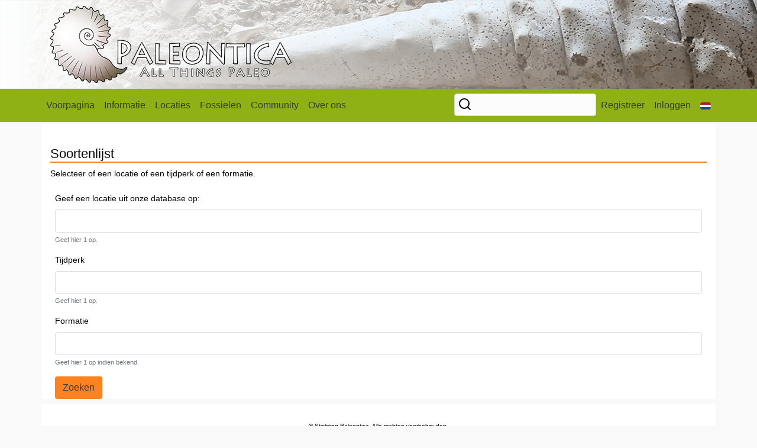

--- FILE ---
content_type: text/html; charset=UTF-8
request_url: https://paleontica.net/specieslist/
body_size: 32767
content:
<!DOCTYPE html>
<html lang="en" class="h-100">
  <head>
    <meta charset="utf-8">
    <meta name="viewport" content="width=device-width, initial-scale=1, shrink-to-fit=no">
    <meta name="description" content="">
    <link rel="shortcut icon" href="/images/favicon.png">
    <title>Paleontica
    - Soortenlijst openen
    </title>
    <link rel="stylesheet" href="https://stackpath.bootstrapcdn.com/bootstrap/4.4.1/css/bootstrap.min.css" integrity="sha384-Vkoo8x4CGsO3+Hhxv8T/Q5PaXtkKtu6ug5TOeNV6gBiFeWPGFN9MuhOf23Q9Ifjh" crossorigin="anonymous">
    <link href="/css/paleontica.css" rel="stylesheet">
    <link rel="stylesheet" href="https://cdn.jsdelivr.net/npm/@fullcalendar/core@4.1.0/main.min.css">
    <link rel="stylesheet" href="https://cdn.jsdelivr.net/npm/@fullcalendar/daygrid@4.1.0/main.min.css">
    <link rel="stylesheet" href="https://cdn.jsdelivr.net/npm/@fullcalendar/timegrid@4.1.0/main.min.css">
    <link href="https://cdn.jsdelivr.net/npm/@yaireo/tagify@3.7.3/dist/tagify.css" rel="stylesheet">
  </head>
    <body class="d-flex flex-column h-100">
    <!-- Start Header -->
    <header>
      <div class="container">
                <div class="row" >
            <div class="col-11 mt-auto">
                  <a href="/"><img src="/images/PaleonticaLogo-408.png" alt="paleontica-logo" class="img-fluid img-responsive"></a>
            </div>
            <div class="col-1 mt-auto">
            </div>
        </div>
      </div>
    </header>
    <!-- End Header -->
          <div class="container-fluid" style="padding: 0px; min-height:60px">
    <!-- Start Navigation -->
    <nav class="navbar navbar-expand-lg navbar-light" id="navbar">
      <div class="container">
        <button class="navbar-toggler" type="button" data-toggle="collapse" data-target="#navbarCollapse" aria-controls="navbarCollapse" aria-expanded="false" aria-label="Toggle navigation">
          <span class="navbar-toggler-icon"></span>
        </button>
        <div class="collapse navbar-collapse" id="navbarCollapse">
          <ul class="navbar-nav mr-auto">
            <li class="nav-item">
              <a class="nav-link" href="/">Voorpagina</a>
            </li>
                        <li class="nav-item dropdown">
              <a class="nav-link dropdown-toggle" href="#" id="navbarDropdown" role="button" data-toggle="dropdown" aria-haspopup="true" aria-expanded="false">Informatie</a>
              <ul class="dropdown-menu" aria-labelledby="navbarDropdown">
                <li><a class="dropdown-item" href="/articles">Artikelen</a></li>
                <li><a class="dropdown-item" href="/glossary">Glossarium</a></li>
                <li><a class="dropdown-item" href="/literature">Literatuur</a></li>
                <li><a class="dropdown-item" href="/othermedia">In de Media</a></li>
                <li class="dropdown-submenu">
                    <a href="#" class="dropdown-item" data-toggle="dropdown" role="button" aria-haspopup="true" aria-expanded="false">Voor beginners <span class="feather-18" data-feather="chevrons-right"></a></span>
                    <ul class="dropdown-menu">
                        <li><a class="dropdown-item" href="/article/67/Verzamelcode">Verzamelcode</a></li>
                        <li><a class="dropdown-item" href="/article/528/Beginnen-met-fossielen-zoeken">Beginnen met zoeken</a></li>
                        <li><a class="dropdown-item" href="/article/370/Zelf-een-zeef-maken">Zelf een zeef maken</a></li>
                        <div class="dropdown-divider"></div>
                        <li><a class="dropdown-item" href="/geologic/timescale">Geologic Timescale</a></li>
                        <li><a class="dropdown-item" href="/geologic/maps">Geologic Maps</a></li>
                    </ul>
                </li>
                <li><a class="dropdown-item" href="/links">Aanverwante websites</a></li>
              </ul>
            </li>

            <li class="nav-item">
              <a class="nav-link" href="/locations/">Locaties</a>
            </li>
            <li class="nav-item dropdown">
              <a class="nav-link dropdown-toggle" href="#" id="navbarDropdown" role="button" data-toggle="dropdown" aria-haspopup="true" aria-expanded="false">Fossielen</a>
              <div class="dropdown-menu" aria-labelledby="navbarDropdown">
                <a class="dropdown-item" href="/fossildb">Fossielendatabase</a>
                <a class="dropdown-item" href="/specieslist/">Soortenlijsten</a>
              </div>
            </li>
            <li class="nav-item dropdown">
              <a class="nav-link dropdown-toggle" href="#" id="navbarDropdown" role="button" data-toggle="dropdown" aria-haspopup="true" aria-expanded="false">Community</a>
              <div class="dropdown-menu" aria-labelledby="navbarDropdown">
                <a class="nav-link" href="/calendar">Geo Kalender</a>
                <a class="nav-link" href="https://forum.paleontica.org">Forum</a>
              </div>
            </li>
                        <li class="nav-item dropdown">
              <a class="nav-link dropdown-toggle" href="#" id="navbarDropdown" role="button" data-toggle="dropdown" aria-haspopup="true" aria-expanded="false">Over ons</a>
              <div class="dropdown-menu" aria-labelledby="navbarDropdown">
                <a class="dropdown-item" href="/article/616/Stichting-Paleontica">Stichting Paleontica</a>
                <a class="dropdown-item" href="/article/577/Over-Fossiel.net">Over fossiel.net</a>
                <a class="dropdown-item" href="/article/94/Fossiel.net-Team">Het team</a>
                <a class="dropdown-item" href="/contact">Neem contact op</a>
              </div>
            </li>
          </ul>
          <ul class="navbar-nav">
            <form name="search_form" method="get" action="/search/">
              <input type="search" id="search_form_q" name="search_form[q]" required="required" class="searchinput form-control" />
            <input type="hidden" id="search_form__token" name="search_form[_token]" value="mTyiCNNdZ6MP15yKUeY87Z_KKDEyY2pl-Dq8OgX6-s0" /></form>
                        <li class="nav-item">
              <a class="nav-link" href="https://forum.paleontica.org/ucp.php?mode=register">Registreer</a>
            </li>
            <li class="nav-item">
              <a class="nav-link" href="/login">Inloggen</a>
            </li>
                        <li class="nav-item dropdown">
              <a class="nav-link dropdown-toggle" href="#" id="navbarDropdown" role="button" data-toggle="dropdown" aria-haspopup="true" aria-expanded="false"><img src="/images/flags/nl.png" class="img-fluid rounded"></a>
              <div class="dropdown-menu dropdown-menu-right text-right" aria-labelledby="navbarDropdown">
                                <a class="dropdown-item" href="/setlanguage/en">English <img src="/images/flags/en.png" alt="English"></a>
                                <a class="dropdown-item" href="/setlanguage/nl">Nederlands <img src="/images/flags/nl.png" alt="Nederlands"></a>
              </div>
            </li>
          </ul>
        </div>
      </div>
    </nav>
  </div>
    <!-- End Navigation -->

        <!-- Start Main Content -->
    <main>
      <div class="container flex-shrink-0">
                                        <p>&nbsp;</p>
<!-- Begin Page Content -->
  <div class="row mb-2 mt-2">
    <div class="col-md-12">
        <div class="row">
          <div class="col mx-12">
            <h2>Soortenlijst</h2>
            Selecteer of een locatie of een tijdperk of een formatie.
          </div>
        </div>
        <div class="row">
          <div class="col mx-12">
            &nbsp;
          </div>
        </div>
        <form name="specieslist_search_form" method="post">
          <div class="row">
            <div class="col mx-2">
              <div class="form-group"><label for="specieslist_search_form_location_fossil">Geef een locatie uit onze database op:</label><input type="text" id="specieslist_search_form_location_fossil" name="specieslist_search_form[location_fossil]" aria-describedby="specieslist_search_form_location_fossil_help" class="form-control" /><small id="specieslist_search_form_location_fossil_help" class="form-text text-muted">Geef hier 1 op.</small></div>
            </div>
          </div>
          <div class="row">
            <div class="col mx-2">
              <div class="form-group"><label for="specieslist_search_form_era">Tijdperk</label><input type="text" id="specieslist_search_form_era" name="specieslist_search_form[era]" aria-describedby="specieslist_search_form_era_help" class="form-control" /><small id="specieslist_search_form_era_help" class="form-text text-muted">Geef hier 1 op.</small></div>
            </div>
          </div>
          <div class="collapse" id="collapseEpoch">
            <div class="row">
              <div class="col mx-2">
                <div class="form-group"><label for="specieslist_search_form_epoch">Epoch</label><input type="text" id="specieslist_search_form_epoch" name="specieslist_search_form[epoch]" aria-describedby="specieslist_search_form_epoch_help" class="form-control" /><small id="specieslist_search_form_epoch_help" class="form-text text-muted">Geef hier 1 op indien bekend.</small></div>
              </div>
            </div>
          </div>
          <div class="collapse" id="collapseStage">
            <div class="row">
              <div class="col mx-2">
                <div class="form-group"><label for="specieslist_search_form_stage">Etage</label><input type="text" id="specieslist_search_form_stage" name="specieslist_search_form[stage]" aria-describedby="specieslist_search_form_stage_help" class="form-control" /><small id="specieslist_search_form_stage_help" class="form-text text-muted">Geef hier 1 op indien bekend.</small></div>
              </div>
            </div>
          </div>
          <div class="row">
            <div class="col mx-2">
              <div class="form-group"><label for="specieslist_search_form_formation">Formatie</label><input type="text" id="specieslist_search_form_formation" name="specieslist_search_form[formation]" aria-describedby="specieslist_search_form_formation_help" class="form-control" /><small id="specieslist_search_form_formation_help" class="form-text text-muted">Geef hier 1 op indien bekend.</small></div>
            </div>
          </div>
          <div class="collapse" id="collapseMember">
            <div class="row">
              <div class="col mx-2">
                <div class="form-group"><label for="specieslist_search_form_member">Lid</label><input type="text" id="specieslist_search_form_member" name="specieslist_search_form[member]" aria-describedby="specieslist_search_form_member_help" class="form-control" /><small id="specieslist_search_form_member_help" class="form-text text-muted">Geef hier 1 op indien bekend.</small></div>
              </div>
            </div>
          </div>
          <div class="row">
            <div class="col mx-2">
              <button class="btn btn-paleontica" id="submit" type="submit">Zoeken</button>
            </div>
          </div>
        <input type="hidden" id="specieslist_search_form__token" name="specieslist_search_form[_token]" value="lV7XCytKiTaL6dVUUCl48rRI6RlIJ072d1fBb3vk2X8" /></form>
      </div>
  </div>
<!-- END Page Content -->
</div>
      </div>
    </main>
    <!-- End Main Content -->
    <!-- Start Footer -->
    <footer>
      <div class="container mt-auto text-center">
        &copy; Stichting Paleontica. Alle rechten voorbehouden.<br />
        <a href="/contact">Contact</a>  | <a href="/article/99/Copyright">Copyright</a>
      </div>
    </footer>
        <script src="https://code.jquery.com/jquery-3.4.1.js" integrity="sha256-WpOohJOqMqqyKL9FccASB9O0KwACQJpFTUBLTYOVvVU=" crossorigin="anonymous"></script>
    <script src="https://cdn.jsdelivr.net/npm/popper.js@1.16.0/dist/umd/popper.min.js" integrity="sha384-Q6E9RHvbIyZFJoft+2mJbHaEWldlvI9IOYy5n3zV9zzTtmI3UksdQRVvoxMfooAo" crossorigin="anonymous"></script>
    <script src="https://stackpath.bootstrapcdn.com/bootstrap/4.4.1/js/bootstrap.min.js" integrity="sha384-wfSDF2E50Y2D1uUdj0O3uMBJnjuUD4Ih7YwaYd1iqfktj0Uod8GCExl3Og8ifwB6" crossorigin="anonymous"></script>
    <script src="https://unpkg.com/feather-icons/dist/feather.min.js"></script>
    <script src="https://cdn.jsdelivr.net/npm/@fullcalendar/core@4.1.0/main.min.js"></script>
    <script src="https://cdn.jsdelivr.net/npm/@fullcalendar/interaction@4.1.0/main.min.js"></script>
    <script src="https://cdn.jsdelivr.net/npm/@fullcalendar/daygrid@4.1.0/main.min.js"></script>
    <script src="https://cdn.jsdelivr.net/npm/@fullcalendar/timegrid@4.1.0/main.min.js"></script>
    <script>feather.replace()</script>
        <!-- Matomo -->
    <script type="text/javascript">
      var _paq = window._paq = window._paq || [];
      /* tracker methods like "setCustomDimension" should be called before "trackPageView" */
      _paq.push(['trackPageView']);
      _paq.push(['enableLinkTracking']);
      (function() {
        var u="//analytics.paleontica.org/";
        _paq.push(['setTrackerUrl', u+'matomo.php']);
        _paq.push(['setSiteId', '1']);
        var d=document, g=d.createElement('script'), s=d.getElementsByTagName('script')[0];
        g.type='text/javascript'; g.async=true; g.src=u+'matomo.js'; s.parentNode.insertBefore(g,s);
      })();
    </script>
    <!-- End Matomo Code -->
        <script>
      var xhr = new XMLHttpRequest();
      xhr.open('GET', 'https://georockshop.nl/advertisement/index.php');
      xhr.onload = function() {
              var ad = JSON.parse(xhr.responseText);
              document.getElementById('advertisement_img').innerHTML = "<img src=\""+ad.thumb+"\" width='190' height='144' class='img-fluid img-responsive'>";
              document.getElementById('advertisement_img').href = ad.link;
              document.getElementById('advertisement_link').innerHTML = "<a href=\"" + ad.link + "\">" + ad.name + "</a><br><b>&euro; " + ad.price + "</b>";
      };
      xhr.send();
    </script>
    <script type="text/javascript">
        document.addEventListener('DOMContentLoaded', () => {
            var calendarEl = document.getElementById('minicalendar-holder');

            var calendar = new FullCalendar.Calendar(calendarEl, {
                defaultView: 'dayGridMonth',
                editable: true,
                firstDay: 1,
                locale: 'nl',
                eventSources: [
                    {
                        url: "/fc-load-events",
                        method: "POST",
                        extraParams: {
                            filters: JSON.stringify({})
                        },
                        failure: () => {
                            console.log("There was an error while fetching FullCalendar!");
                        },
                    },
                ],
                header: {
                    left: 'prev,next today',
                    center: 'title',
                    right: 'dayGridMonth',
                },
                plugins: [ 'interaction', 'dayGrid', 'timeGrid' ], // https://fullcalendar.io/docs/plugin-index
                timeZone: 'UTC',
            });
            calendar.render();
            
        });
    </script>
        <script src="https://cdn.jsdelivr.net/autocomplete.js/0/autocomplete.jquery.min.js"></script>
    <script src="https://cdn.jsdelivr.net/npm/@yaireo/tagify@3.7.3/dist/tagify.min.js"></script>

<script>
  jQuery(document).ready(function() {
    if ($('#specieslist_search_form_epoch').val() != "") {
      $("#collapseEpoch").collapse("show");
    };
    if ($('#specieslist_search_form_stage').val() != "") {
      $("#collapseStage").collapse("show");
    };
    if ($('#specieslist_search_form_member').val() != "") {
      $("#collapseMember").collapse("show");
    };
    $('button[type="submit"]').removeAttr('disabled');
  });

// START Location
        var tagify_location = new Tagify(document.querySelector('input[id="specieslist_search_form_location_fossil"]'), {
            delimiters : null,
            maxTags : 1,
            templates : {
                tag : function(v, tagData){
                    try{
                    return `<tag style="background-color: ${tagData.color}" title='${v}' contenteditable='false' spellcheck="false" class='tagify__tag ${tagData.class ? tagData.class : ""}' ${this.getAttributes(tagData)}>
                                <x title='remove tag' class='tagify__tag__removeBtn'></x>
                                <div><img onerror="this.style.visibility = 'hidden'" src='/images/icons/map-pin.png' class="jquery_icon_mini"> ${v}</div>
                            </tag>`
                    }
                    catch(err){}
                },

                dropdownItem : function(tagData){
                    try{
                      return `<div class='tagify__dropdown__item ${tagData.class ? tagData.class : ""}'>
                      <img onerror="this.style.visibility = 'hidden'" src='/images/icons/map-pin.png' class="jquery_icon_mini"> ${tagData.value}</div>`
                    }
                    catch(err){}
                }
            },
            enforceWhitelist : true,
            whitelist : [""],
            dropdown : {
                enabled: 3 // suggest tags after a single character input
            } // map tags' values to this property name, so this property will be the actual value and not the printed value on the screen
        }),
            controller; // for aborting the call

        // listen to any keystrokes which modify tagify's input
        tagify_location.on('input', onInput_location);

        function onInput_location( e ){
          var value = e.detail.value;
          tagify_location.settings.whitelist.length = 0; // reset the whitelist

          // https://developer.mozilla.org/en-US/docs/Web/API/AbortController/abort
          controller && controller.abort();
          controller = new AbortController();

          // show loading animation and hide the suggestions dropdown
          tagify_location.loading(true).dropdown.hide.call(tagify_location)

          fetch('/api/v1/fossildb/getlocation/?query=' + value, {signal:controller.signal})
            .then(RES => RES.json())
            .then(function(whitelist){
              // update inwhitelist Array in-place
              tagify_location.settings.whitelist.splice(0, whitelist.length, ...whitelist)
              tagify_location.loading(false).dropdown.show.call(tagify_location, value); // render the suggestions dropdown
            })
        }
// END Location

// START Era
        var tagify_era = new Tagify(document.querySelector('input[id="specieslist_search_form_era"]'), {
            delimiters : null,
            maxTags : 1,
            templates : {
                tag : function(v, tagData){
                    try{
                    return `<tag style="background-color: ${tagData.color}" title='${v}' contenteditable='false' spellcheck="false" class='tagify__tag ${tagData.class ? tagData.class : ""}' ${this.getAttributes(tagData)}>
                                                                <img onerror="this.style.visibility = 'hidden'" src='/images/icons/era/${tagData.name_en.toLowerCase()}.png' class="jquery_icon_mini">
                                <x title='remove tag' class='tagify__tag__removeBtn'></x>
                                <div>${v}</div>
                            </tag>`
                    }
                    catch(err){}
                },

                dropdownItem : function(tagData){
                    try{
                      return `<div class='tagify__dropdown__item ${tagData.class ? tagData.class : ""}'>
                                            <img onerror="this.style.visibility = 'hidden'" src='/images/icons/era/${tagData.name_en.toLowerCase()}.png' class="jquery_icon_resultlist">
                      ${tagData.value}</div>`
                    }
                    catch(err){}
                }
            },
            enforceWhitelist : true,
            whitelist : [""],
            dropdown : {
                enabled: 3 // suggest tags after a single character input
            } // map tags' values to this property name, so this property will be the actual value and not the printed value on the screen
        }),
            controller; // for aborting the call

        // listen to any keystrokes which modify tagify's input
        tagify_era.on('input', onInput_era);
        tagify_era.on('add', e => $("#collapseEpoch").collapse("show"));


        function onInput_era( e ){
          var value = e.detail.value;
          tagify_era.settings.whitelist.length = 0; // reset the whitelist

          // https://developer.mozilla.org/en-US/docs/Web/API/AbortController/abort
          controller && controller.abort();
          controller = new AbortController();

          // show loading animation and hide the suggestions dropdown
          tagify_era.loading(true).dropdown.hide.call(tagify_era)

          fetch('/api/v1/fossildb/getstratigraphyunits/era/?query=' + value, {signal:controller.signal})
            .then(RES => RES.json())
            .then(function(whitelist){
              // update inwhitelist Array in-place
              tagify_era.settings.whitelist.splice(0, whitelist.length, ...whitelist)
              tagify_era.loading(false).dropdown.show.call(tagify_era, value); // render the suggestions dropdown
              
            })
        }
// END Era

// START Epoch
        var tagify_epoch = new Tagify(document.querySelector('input[id="specieslist_search_form_epoch"]'), {
            delimiters : null,
            maxTags : 1,
            templates : {
                tag : function(v, tagData){
                    try{
                    return `<tag style="background-color: ${tagData.color}" title='${v}' contenteditable='false' spellcheck="false" class='tagify__tag ${tagData.class ? tagData.class : ""}' ${this.getAttributes(tagData)}>
                                <x title='remove tag' class='tagify__tag__removeBtn'></x>
                                <div><span style="background-color: ${tagData.color}">&nbsp;&nbsp;&nbsp;&nbsp;</span> ${v}</div>
                            </tag>`
                    }
                    catch(err){}
                },

                dropdownItem : function(tagData){
                    try{
                      return `<div class='tagify__dropdown__item ${tagData.class ? tagData.class : ""}'>
                      <span style="background-color: ${tagData.color}">&nbsp;&nbsp;&nbsp;&nbsp;</span> ${tagData.value}</div>`
                    }
                    catch(err){}
                }
            },
            enforceWhitelist : true,
            whitelist : [""],
            dropdown : {
                enabled: 3 // suggest tags after a single character input
            } // map tags' values to this property name, so this property will be the actual value and not the printed value on the screen
        }),
            controller; // for aborting the call

        // listen to any keystrokes which modify tagify's input
        tagify_epoch.on('input', onInput_epoch);
        tagify_epoch.on('add', e => $("#collapseStage").collapse("show"));

        function onInput_epoch( e ){
          var value = e.detail.value;
          tagify_epoch.settings.whitelist.length = 0; // reset the whitelist

          // https://developer.mozilla.org/en-US/docs/Web/API/AbortController/abort
          controller && controller.abort();
          controller = new AbortController();

          // show loading animation and hide the suggestions dropdown
          tagify_epoch.loading(true).dropdown.hide.call(tagify_epoch)

          //fetch('/api/v1/fossildb/getstratigraphyunits/epoch/?query=' + value, {signal:controller.signal})
          fetch('/api/v1/fossildb/getstratigraphyunits/epoch/?query=' + value + '&age_start=' + JSON.parse($("#specieslist_search_form_era").val())[0]['age_start'] + '&age_end=' + JSON.parse($("#specieslist_search_form_era").val())[0]['age_end'], {signal:controller.signal})
            .then(RES => RES.json())
            .then(function(whitelist){
              // update inwhitelist Array in-place
              tagify_epoch.settings.whitelist.splice(0, whitelist.length, ...whitelist)
              tagify_epoch.loading(false).dropdown.show.call(tagify_epoch, value); // render the suggestions dropdown
            })
        }
// END Epoch

// START Stage
        var tagify_stage = new Tagify(document.querySelector('input[id="specieslist_search_form_stage"]'), {
            delimiters : null,
            maxTags : 1,
            templates : {
                tag : function(v, tagData){
                    try{
                    return `<tag style="background-color: ${tagData.color}" title='${v}' contenteditable='false' spellcheck="false" class='tagify__tag ${tagData.class ? tagData.class : ""}' ${this.getAttributes(tagData)}>
                                <x title='remove tag' class='tagify__tag__removeBtn'></x>
                                <div><span style="background-color: ${tagData.color}">&nbsp;&nbsp;&nbsp;&nbsp;</span> ${v}</div>
                            </tag>`
                    }
                    catch(err){}
                },

                dropdownItem : function(tagData){
                    try{
                      return `<div class='tagify__dropdown__item ${tagData.class ? tagData.class : ""}'>
                      <span style="background-color: ${tagData.color}">&nbsp;&nbsp;&nbsp;&nbsp;</span> ${tagData.value}</div>`
                    }
                    catch(err){}
                }
            },
            enforceWhitelist : true,
            whitelist : [""],
            dropdown : {
                enabled: 3 // suggest tags after a single character input
            } // map tags' values to this property name, so this property will be the actual value and not the printed value on the screen
        }),
            controller; // for aborting the call

        // listen to any keystrokes which modify tagify's input
        tagify_stage.on('input', onInput_stage);

        function onInput_stage( e ){
          var value = e.detail.value;
          tagify_stage.settings.whitelist.length = 0; // reset the whitelist

          // https://developer.mozilla.org/en-US/docs/Web/API/AbortController/abort
          controller && controller.abort();
          controller = new AbortController();

          // show loading animation and hide the suggestions dropdown
          tagify_stage.loading(true).dropdown.hide.call(tagify_stage)

          fetch('/api/v1/fossildb/getstratigraphyunits/stage/?query=' + value + '&age_start=' + JSON.parse($("#specieslist_search_form_epoch").val())[0]['age_start'] + '&age_end=' + JSON.parse($("#specieslist_search_form_epoch").val())[0]['age_end'], {signal:controller.signal})
            .then(RES => RES.json())
            .then(function(whitelist){
              // update inwhitelist Array in-place
              tagify_stage.settings.whitelist.splice(0, whitelist.length, ...whitelist)
              tagify_stage.loading(false).dropdown.show.call(tagify_stage, value); // render the suggestions dropdown
            })
        }
// END Stage

// START Formation
        var tagify_formation = new Tagify(document.querySelector('input[id="specieslist_search_form_formation"]'), {
            delimiters : null,
            maxTags : 1,
            templates : {
                tag : function(v, tagData){
                    try{
                    return `<tag style="background-color: ${tagData.color}" title='${v}' contenteditable='false' spellcheck="false" class='tagify__tag ${tagData.class ? tagData.class : ""}' ${this.getAttributes(tagData)}>
                                <x title='remove tag' class='tagify__tag__removeBtn'></x>
                                <div>${v}</div>
                            </tag>`
                    }
                    catch(err){}
                },

                dropdownItem : function(tagData){
                    try{
                      return `<div class='tagify__dropdown__item ${tagData.class ? tagData.class : ""}'>
                      ${tagData.value}</div>`
                    }
                    catch(err){}
                }
            },
            enforceWhitelist : true,
            whitelist : [""],
            dropdown : {
                enabled: 3 // suggest tags after a single character input
            } // map tags' values to this property name, so this property will be the actual value and not the printed value on the screen
        }),
            controller; // for aborting the call

        // listen to any keystrokes which modify tagify's input
        tagify_formation.on('input', onInput_formation);
        tagify_formation.on('add', e => $("#collapseMember").collapse("show"));

        function onInput_formation( e ){
          var value = e.detail.value;
          tagify_formation.settings.whitelist.length = 0; // reset the whitelist

          // https://developer.mozilla.org/en-US/docs/Web/API/AbortController/abort
          controller && controller.abort();
          controller = new AbortController();

          // show loading animation and hide the suggestions dropdown
          tagify_formation.loading(true).dropdown.hide.call(tagify_formation)

          fetch('/api/v1/fossildb/getstratigraphyunits/formation/?query=' + value, {signal:controller.signal})
            .then(RES => RES.json())
            .then(function(whitelist){
              // update inwhitelist Array in-place
              tagify_formation.settings.whitelist.splice(0, whitelist.length, ...whitelist)
              tagify_formation.loading(false).dropdown.show.call(tagify_formation, value); // render the suggestions dropdown
            })
        }
// END Formation

// START Member
        var tagify_member = new Tagify(document.querySelector('input[id="specieslist_search_form_member"]'), {
            delimiters : null,
            maxTags : 1,
            templates : {
                tag : function(v, tagData){
                    try{
                    return `<tag style="background-color: ${tagData.color}" title='${v}' contenteditable='false' spellcheck="false" class='tagify__tag ${tagData.class ? tagData.class : ""}' ${this.getAttributes(tagData)}>
                                <x title='remove tag' class='tagify__tag__removeBtn'></x>
                                <div>${v}</div>
                            </tag>`
                    }
                    catch(err){}
                },

                dropdownItem : function(tagData){
                    try{
                      return `<div class='tagify__dropdown__item ${tagData.class ? tagData.class : ""}'>
                      ${tagData.value}</div>`
                    }
                    catch(err){}
                }
            },
            enforceWhitelist : true,
            whitelist : [""],
            dropdown : {
                enabled: 3 // suggest tags after a single character input
            } // map tags' values to this property name, so this property will be the actual value and not the printed value on the screen
        }),
            controller; // for aborting the call

        // listen to any keystrokes which modify tagify's input
        tagify_member.on('input', onInput_member);

        function onInput_member( e ){
          var value = e.detail.value;
          tagify_member.settings.whitelist.length = 0; // reset the whitelist

          // https://developer.mozilla.org/en-US/docs/Web/API/AbortController/abort
          controller && controller.abort();
          controller = new AbortController();

          // show loading animation and hide the suggestions dropdown
          tagify_member.loading(true).dropdown.hide.call(tagify_member)

          fetch('/api/v1/fossildb/getstratigraphyunits/member/?query=' + value, {signal:controller.signal})
            .then(RES => RES.json())
            .then(function(whitelist){
              // update inwhitelist Array in-place
              tagify_member.settings.whitelist.splice(0, whitelist.length, ...whitelist)
              tagify_member.loading(false).dropdown.show.call(tagify_member, value); // render the suggestions dropdown
            })
        }
// END Member
</script>
    <!-- End Footer -->
  </body>
</html>
